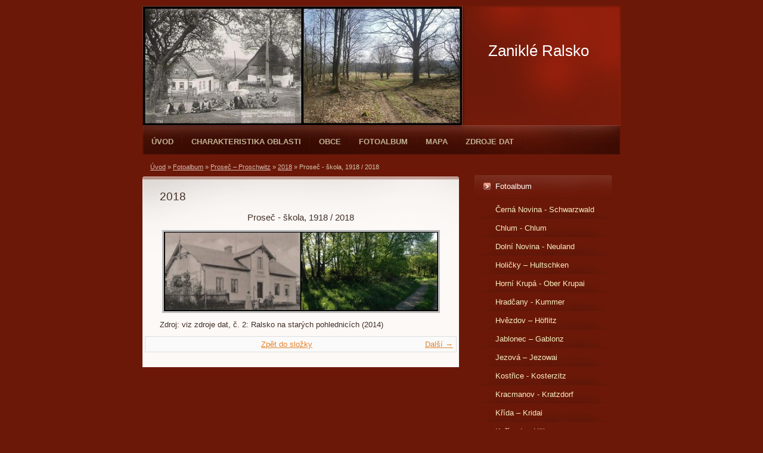

--- FILE ---
content_type: text/html; charset=UTF-8
request_url: https://www.zanikleralsko.cz/fotoalbum/prosec-----proschwitz/2018/prosec---skola--1918---2018.html
body_size: 4870
content:
<?xml version="1.0" encoding="utf-8"?>
<!DOCTYPE html PUBLIC "-//W3C//DTD XHTML 1.0 Transitional//EN" "http://www.w3.org/TR/xhtml1/DTD/xhtml1-transitional.dtd">
<html lang="cs" xml:lang="cs" xmlns="http://www.w3.org/1999/xhtml" >

      <head>

        <meta http-equiv="content-type" content="text/html; charset=utf-8" />
        <meta name="description" content="Zaniklé obce v bývalém vojenském výcvikovém prostoru Ralsko" />
        <meta name="keywords" content="Ralsko,Ralsko zaniklé obce,VVP Ralsko,zaniklé obce,vojenský prostor Ralsko,Obec Ralsko,Kuřívody" />
        <meta name="robots" content="all,follow" />
        <meta name="author" content="www.zanikleralsko.cz" />
        <meta name="viewport" content="width=device-width, initial-scale=1.0">
        
        <title>
            Zaniklé Ralsko - Fotoalbum - Proseč – Proschwitz - 2018 - Proseč - škola, 1918 / 2018
        </title>
        <link rel="stylesheet" href="https://s3a.estranky.cz/css/d1000000212.css?nc=240621915" type="text/css" /><style type="text/css">#header .decoration{ background: transparent url('/img/ulogo.7.jpeg') no-repeat; }</style>
<link rel="stylesheet" href="//code.jquery.com/ui/1.12.1/themes/base/jquery-ui.css">
<script src="//code.jquery.com/jquery-1.12.4.js"></script>
<script src="//code.jquery.com/ui/1.12.1/jquery-ui.js"></script>
<script type="text/javascript" src="https://s3c.estranky.cz/js/ui.js?nc=1" id="index_script" ></script>
			<script type="text/javascript">
				dataLayer = [{
					'subscription': 'true',
				}];
			</script>
			
    </head>
    <body class=" contact-active">
        <!-- Wrapping the whole page, may have fixed or fluid width -->
        <div id="whole-page">

            

            <!-- Because of the matter of accessibility (text browsers,
            voice readers) we include a link leading to the page content and
            navigation } you'll probably want to hide them using display: none
            in your stylesheet -->

            <a href="#articles" class="accessibility-links">Jdi na obsah</a>
            <a href="#navigation" class="accessibility-links">Jdi na menu</a>

            <!-- We'll fill the document using horizontal rules thus separating
            the logical chunks of the document apart -->
            <hr />

            
            

			<!-- block for skyscraper and rectangle  -->
            <div id="sticky-box">
                <div id="sky-scraper-block">
                    
                    
                </div>
            </div>
            
            <!-- block for skyscraper and rectangle  -->

            <!-- Wrapping the document's visible part -->
            <div id="document">
                <div id="in-document">
                    
                    <!-- Hamburger icon -->
                    <button type="button" class="menu-toggle" onclick="menuToggle()" id="menu-toggle">
                    	<span></span>
                    	<span></span>
                    	<span></span>
                    </button>
                    
                    <!-- header -->
  <div id="header">
     <div class="inner_frame">
        <!-- This construction allows easy image replacement -->
        <h1 class="head-left">
  <a href="https://www.zanikleralsko.cz/" title="Zaniklé Ralsko" style="color: ffffff;">Zaniklé Ralsko</a>
  <span title="Zaniklé Ralsko">
  </span>
</h1>
        <div id="header-decoration" class="decoration">
        </div>
     </div>
  </div>
<!-- /header -->


                    <!-- Possible clearing elements (more through the document) -->
                    <div id="clear1" class="clear">
                        &nbsp;
                    </div>
                    <hr />

                    <!-- body of the page -->
                    <div id="body">

                        <div id="nav-column">
                            <!-- Such navigation allows both horizontal and vertical rendering -->
<div id="navigation">
    <div class="inner_frame">
        <h2>Menu
            <span id="nav-decoration" class="decoration"></span>
        </h2>
        <nav>
            <menu class="menu-type-onclick">
                <li class="">
  <a href="/">Úvod</a>
     
</li>
<li class="level_1 dropdown">
  <a href="/clanky/charakteristika-oblasti/">Charakteristika oblasti</a>
     <ul class="level_2">
<li class="">
  <a href="/clanky/charakteristika-oblasti/prirodni-pomery/">Přírodní poměry</a>
</li><li class="">
  <a href="/clanky/charakteristika-oblasti/historie/">Historie</a>
</li><li class="">
  <a href="/clanky/charakteristika-oblasti/obyvatelstvo/">Obyvatelstvo</a>
</li><li class="">
  <a href="/clanky/charakteristika-oblasti/zamestnani-obyvatel/">Zaměstnání obyvatel</a>
</li><li class="">
  <a href="/clanky/charakteristika-oblasti/sluzby/">Služby</a>
</li><li class="">
  <a href="/clanky/charakteristika-oblasti/skolstvi/">Školství</a>
</li><li class="">
  <a href="/clanky/charakteristika-oblasti/kulturni-zivot-a-dialekt/">Kulturní život a dialekt</a>
</li>
</ul>
</li>
<li class="level_1 dropdown">
  <a href="/clanky/obce/">Obce</a>
     <ul class="level_2">
<li class="">
  <a href="/clanky/obce/kracmanov---kratzdorf/">Kracmanov - Kratzdorf</a>
</li><li class="">
  <a href="/clanky/obce/okna---woken/">Okna - Woken</a>
</li><li class="">
  <a href="/clanky/obce/hradcany-----kummer/">Hradčany – Kummer</a>
</li><li class="">
  <a href="/clanky/obce/olsina-----wolschen/">Olšina – Wolschen</a>
</li><li class="">
  <a href="/clanky/obce/borecek-----haidedorfel/">Boreček – Haidedörfel</a>
</li><li class="">
  <a href="/clanky/obce/cerna-novina---schwarzwald/">Černá Novina - Schwarzwald</a>
</li><li class="">
  <a href="/clanky/obce/dolni-novina----neuland/">Dolní Novina -  Neuland</a>
</li><li class="">
  <a href="/clanky/obce/holicky-----hultschken/">Holičky – Hultschken</a>
</li><li class="">
  <a href="/clanky/obce/horni-krupa---ober-krupai/">Horní Krupá - Ober Krupai</a>
</li><li class="">
  <a href="/clanky/obce/hvezdov-----hoflitz/">Hvězdov – Höflitz</a>
</li><li class="">
  <a href="/clanky/obce/chlum---chlum/">Chlum - Chlum</a>
</li><li class="">
  <a href="/clanky/obce/jablonec-----gablonz/">Jablonec – Gablonz</a>
</li><li class="">
  <a href="/clanky/obce/jezova-----jezowai/">Jezová – Jezowai</a>
</li><li class="">
  <a href="/clanky/obce/krida-----kridai/">Křída – Kridai</a>
</li><li class="">
  <a href="/clanky/obce/kostrice---kosterzitz/">Kostřice - Kosterzitz</a>
</li><li class="">
  <a href="/clanky/obce/kurivody---huhnerwasser/">Kuřívody - Hühnerwasser</a>
</li><li class="">
  <a href="/clanky/obce/nahlov-----nahlau/">Náhlov – Nahlau</a>
</li><li class="">
  <a href="/clanky/obce/palohlavy-----halbehaupt/">Palohlavy – Halbehaupt</a>
</li><li class="">
  <a href="/clanky/obce/plouznice-----plauschnitz/">Ploužnice – Plauschnitz</a>
</li><li class="">
  <a href="/clanky/obce/prosec-----proschwitz/">Proseč – Proschwitz</a>
</li><li class="">
  <a href="/clanky/obce/prosicka-----prositschka/">Prosíčka – Prositschka</a>
</li><li class="">
  <a href="/clanky/obce/sveborice-----schwabitz/">Svébořice – Schwabitz</a>
</li><li class="">
  <a href="/clanky/obce/zabrdske-mlyny/">Zábrdské mlýny</a>
</li><li class="">
  <a href="/clanky/obce/zidlov---schiedel/">Židlov - Schiedel</a>
</li>
</ul>
</li>
<li class="">
  <a href="/fotoalbum/">Fotoalbum</a>
     
</li>
<li class="">
  <a href="/clanky/mapa.html">Mapa</a>
     
</li>
<li class="">
  <a href="/clanky/zdroje-dat.html">Zdroje dat</a>
     
</li>

            </menu>
        </nav>
        <div id="clear6" class="clear">
          &nbsp;
        </div>
    </div>
</div>
<!-- menu ending -->


                            <div id="clear2" class="clear">
                                &nbsp;
                            </div>
                            <hr />
                            
                            <!-- main page content -->
                            <div id="content">
                                <!-- Breadcrumb navigation -->
<div id="breadcrumb-nav">
  <a href="/">Úvod</a> &raquo; <a href="/fotoalbum/">Fotoalbum</a> &raquo; <a href="/fotoalbum/prosec-----proschwitz/">Proseč – Proschwitz</a> &raquo; <a href="/fotoalbum/prosec-----proschwitz/2018/">2018</a> &raquo; <span>Proseč - škola, 1918 / 2018</span>
</div>
<hr />

                                
                                <script language="JavaScript" type="text/javascript">
  <!--
    index_setCookieData('index_curr_photo', 866);
  //-->
</script>

<div id="slide">
  <h2>2018</h2>
  <div id="click">
    <h3 id="photo_curr_title">Proseč - škola, 1918 / 2018</h3>
    <div class="slide-img">
       
      <a href="/fotoalbum/prosec-----proschwitz/2018/prosec---skola--1918---2018.-.html" class="actual-photo" onclick="return index_photo_open(this,'_fullsize');" id="photo_curr_a"><img src="/img/mid/866/prosec---skola--1918---2018.jpg" alt="" width="460" height="133"  id="photo_curr_img" /></a>   <!-- actual shown photo -->

      <a href="/fotoalbum/prosec-----proschwitz/2018/hostinec-1918---2018.html" class="next-photo"  id="photo_next_a" title="další fotka"><span>&raquo;</span></a>  <!-- next photo -->

      <br /> <!-- clear -->
    </div>
    <p id="photo_curr_comment">
      Zdroj: viz zdroje dat, č. 2: Ralsko na starých pohlednicích (2014)
    </p>
    
  </div>
  <!-- TODO: javascript -->
<script type="text/javascript">
  <!--
    var index_ss_type = "small";
    var index_ss_nexthref = "/fotoalbum/prosec-----proschwitz/2018/hostinec-1918---2018.html";
    var index_ss_firsthref = "/fotoalbum/prosec-----proschwitz/2018/prosec---skola--1918---2018.html";
    index_ss_init ();
  //-->
</script>

  <div class="slidenav">
    <div class="back" id="photo_prev_div">
       
    </div>
    <div class="forward" id="photo_next_div">
      <a href="/fotoalbum/prosec-----proschwitz/2018/hostinec-1918---2018.html" id="photo_ns_next_a">Další &rarr;</a>

    </div>
    <a href="/fotoalbum/prosec-----proschwitz/2018/">Zpět do složky</a>
    <br />
  </div>
  
  <script type="text/javascript">
    <!--
      index_photo_init ();
    //-->
  </script>
</div>

                            </div>
                            <!-- /main page content -->

                            <!-- Side column left/right -->
                            <div class="column">

                                <!-- Inner column -->
                                <div class="inner_frame inner-column">
                                    
                                    
                                    
                                    
                                    
                                    <!-- Photo album -->
  <div id="photo-album-nav" class="section">
    <h2>Fotoalbum
      <span id="photo-album-decoration" class="decoration">
      </span></h2>
    <div class="inner_frame">
      <ul>
        <li class="first ">
  <a href="/fotoalbum/cerna-novina---schwarzwald/">
    Černá Novina - Schwarzwald</a></li>
<li class="">
  <a href="/fotoalbum/chlum---chlum/">
    Chlum - Chlum</a></li>
<li class="">
  <a href="/fotoalbum/dolni-novina----neuland/">
    Dolní Novina -  Neuland</a></li>
<li class="">
  <a href="/fotoalbum/holicky-----hultschken/">
    Holičky – Hultschken</a></li>
<li class="">
  <a href="/fotoalbum/horni-krupa---ober-krupai/">
    Horní Krupá - Ober Krupai</a></li>
<li class="">
  <a href="/fotoalbum/hradcany---kummer/">
    Hradčany - Kummer</a></li>
<li class="">
  <a href="/fotoalbum/hvezdov-----hoflitz/">
    Hvězdov – Höflitz</a></li>
<li class="">
  <a href="/fotoalbum/jablonec-----gablonz/">
    Jablonec – Gablonz</a></li>
<li class="">
  <a href="/fotoalbum/jezova-----jezowai/">
    Jezová – Jezowai</a></li>
<li class="">
  <a href="/fotoalbum/kostrice---kosterzitz/">
    Kostřice - Kosterzitz</a></li>
<li class="">
  <a href="/fotoalbum/kracmanov---kratzdorf/">
    Kracmanov - Kratzdorf</a></li>
<li class="">
  <a href="/fotoalbum/krida-----kridai/">
    Křída – Kridai</a></li>
<li class="">
  <a href="/fotoalbum/kurivody---huhnerwasser/">
    Kuřívody - Hühnerwasser</a></li>
<li class="">
  <a href="/fotoalbum/nahlov---nahlau/">
    Náhlov - Nahlau</a></li>
<li class="">
  <a href="/fotoalbum/okna---woken/">
    Okna - Woken</a></li>
<li class="">
  <a href="/fotoalbum/olsina-----wolschen/">
    Olšina – Wolschen</a></li>
<li class="">
  <a href="/fotoalbum/palohlavy-----halbehaupt/">
    Palohlavy – Halbehaupt</a></li>
<li class="">
  <a href="/fotoalbum/plouznice-----plauschnitz/">
    Ploužnice – Plauschnitz</a></li>
<li class="">
  <a href="/fotoalbum/prosec-----proschwitz/">
    Proseč – Proschwitz</a></li>
<li class="">
  <a href="/fotoalbum/prosicka-----prositschka/">
    Prosíčka – Prositschka</a></li>
<li class="">
  <a href="/fotoalbum/sveborice-----schwabitz/">
    Svébořice – Schwabitz</a></li>
<li class="">
  <a href="/fotoalbum/zabrdske-mlyny/">
    Zábrdské mlýny</a></li>
<li class="last ">
  <a href="/fotoalbum/zidlov---schiedel/">
    Židlov - Schiedel</a></li>

      </ul>
    </div>
  </div>
<!-- /Photo album -->
<hr />

                                    
                                    
                                    
                                    <!-- Contact -->
  <div id="contact-nav" class="section">
    <h2>Kontakt
      <span id="contact-nav-decoration" class="decoration">
      </span></h2>
    <div class="inner_frame">
      <address>
        <p class="contact_name"></p><p class="contact_adress"></p><p class="contact_email"><a href="mailto:zanikleralsko@seznam.cz">zanikleralsko@seznam.cz</a></p>
      </address>
    </div>
  </div>
<!-- /Contact -->

                                    
                                    
                                    
                                    
                                    
                                    
                                    
                                    <!-- Stats -->
  <div id="stats" class="section">
    <h2>Statistiky
      <span id="stats-decoration" class="decoration">
      </span></h2>
    <div class="inner_frame">
      <!-- Keeping in mind people with disabilities (summary, caption) as well as worshipers of semantic web -->
      <table summary="Statistiky">

        <tfoot>
          <tr>
            <th scope="row">Online:</th>
            <td>21</td>
          </tr>
        </tfoot>

        <tbody>
          <tr>
            <th scope="row">Celkem:</th>
            <td>1466567</td>
          </tr>
          <tr>
            <th scope="row">Měsíc:</th>
            <td>33401</td>
          </tr>
          <tr>
            <th scope="row">Den:</th>
            <td>1231</td>
          </tr>
        </tbody>
      </table>
    </div>
  </div>
<!-- Stats -->
<hr />
                                </div>
                                <!-- /Inner column -->

                                <div id="clear4" class="clear">
                                    &nbsp;
                                </div>

                            </div>
                            <!-- konci first column -->
                        </div>

                        <div id="clear3" class="clear">
                            &nbsp;
                        </div>
                        <hr />

                        <div id="decoration1" class="decoration">
                        </div>
                        <div id="decoration2" class="decoration">
                        </div>
                        <!-- /Meant for additional graphics inside the body of the page -->
                    </div>
                    <!-- /body -->

                    <div id="clear5" class="clear">
                        &nbsp;
                    </div>
                    <hr />

                                    <!-- Footer -->
                <div id="footer">
                    <div class="inner_frame">
                        <p>
                            &copy; 2025 eStránky.cz <span class="hide">|</span> <a class="promolink promolink-paid" href="//www.estranky.cz/" title="Tvorba webových stránek zdarma, jednoduše a do 5 minut."><strong>Tvorba webových stránek</strong></a> 
                            
                            
                            
                            
                            
                            
                        </p>
                        
                        
                    </div>
                </div>
                <!-- /Footer -->


                    <div id="clear7" class="clear">
                        &nbsp;
                    </div>

                    <div id="decoration3" class="decoration">
                    </div>
                    <div id="decoration4" class="decoration">
                    </div>
                    <!-- /Meant for additional graphics inside the document -->

                </div>
            </div>

            <div id="decoration5" class="decoration">
            </div>
            <div id="decoration6" class="decoration">
            </div>
            <!-- /Meant for additional graphics inside the page -->

            
            <!-- block for board position-->

        </div>
        <!-- NO GEMIUS -->
    </body>
</html>